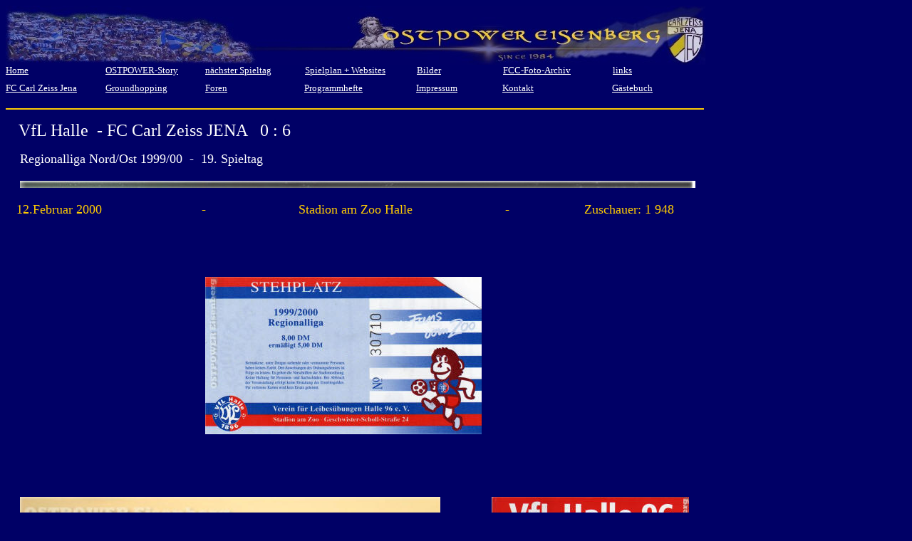

--- FILE ---
content_type: text/html
request_url: http://ostpower-eisenberg.de/VfLHalle-Jena_9900.htm
body_size: 6729
content:
<html>

<head>
<meta http-equiv="Content-Language" content="de">
<meta http-equiv="Content-Type" content="text/html; charset=windows-1252">
<title>OSTPOWER Eisenberg - offizieller Fanclub des FC Carl Zeiss JENA</title>
</head>

<body bgcolor="#000066" link="#FFFFFF" vlink="#FFFFFF" alink="#FFCC00">

<img border="0" src="Kopf.jpg" width="982" height="83"><table cellpadding="0" cellspacing="0" width="976" height="25">
	<!-- MSTableType="layout" -->
	<tr>
		<td valign="top" width="140">
		<font color="#FFFFFF" face="Comic Sans MS" size="2"><a href="index.htm">
		<span style="text-decoration: none">Home</span></a></font></td>
		<td valign="top" width="140">
		<font face="Comic Sans MS" size="2" color="#FFFFFF"><a href="story.htm">
		<span style="text-decoration: none">OSTPOWER-Story</span></a></font></td>
		<td valign="top" width="140">
		<font color="#FFFFFF" face="Comic Sans MS" size="2">
		<a href="naechster%20Spieltag.htm"><span style="text-decoration: none">nächster Spieltag</span></a></font></td>
		<td valign="top" width="139">
		<font color="#FFFFFF" face="Comic Sans MS" size="2">
		<a href="spielplan.htm"><span style="text-decoration: none">Spielplan + Websites</span></a></font></td>
		<td width="18"></td>
		<td valign="top" width="121">
		<font color="#FFFFFF" face="Comic Sans MS" size="2">
		<a href="bilder.htm"><span style="text-decoration: none">Bilder</span></a></font></td>
		<td valign="top" width="139">
		<font face="Comic Sans MS" size="2" color="#FFFFFF">
		<a href="FCC-Foto-Archiv.htm"><span style="text-decoration: none">FCC-Foto-Archiv</span></a></font></td>
		<td width="15"></td>
		<td valign="top" height="25" width="124">
		<font color="#FFFFFF" face="Comic Sans MS" size="2"><a href="links.htm">
		<span style="text-decoration: none">links</span></a></font></td>
	</tr>
</table>
<table cellpadding="0" cellspacing="0" width="975" height="20">
	<!-- MSTableType="layout" -->
	<tr>
		<td valign="top" width="140">
		<font face="Comic Sans MS" size="2" color="#FFFFFF">
		<a href="FC_Carl-Zeiss_Jena.htm"><span style="text-decoration: none">FC Carl Zeiss Jena</span></a></font></td>
		<td valign="top" width="140">
		<font size="2" color="#FFFFFF" face="Comic Sans MS">
		<a href="groundhopping.htm"><span style="text-decoration: none">Groundhopping</span></a></font></td>
		<td valign="top" width="139">
		<font size="2" color="#FFFFFF" face="Comic Sans MS"><a href="Foren.htm">
		<span style="text-decoration: none">Foren</span></a></font></td>
		<td valign="top" width="139">
		<font size="2" color="#FFFFFF" face="Comic Sans MS">
		<a href="programmhefte.htm"><span style="text-decoration: none">Programmhefte</span></a></font></td>
		<td width="18"></td>
		<td valign="top" width="121">
		<font size="2" color="#FFFFFF" face="Comic Sans MS">
		<a href="impressum.htm"><span style="text-decoration: none">Impressum</span></a></font></td>
		<td valign="top" width="139">
		<font size="2" color="#FFFFFF" face="Comic Sans MS">
		<a href="mailto:nur_der_fcc@web.de"><span style="text-decoration: none">Kontakt</span></a></font></td>
		<td width="15"></td>
		<td valign="top" height="20" width="124">
		<font size="2" color="#FFFFFF" face="Comic Sans MS">
		<a href="http://gaestebuch.gbserver.de/OSTPOWER,1.html">
		<span style="text-decoration: none">Gästebuch</span></a></font></td>
	</tr>
</table>
<p><img border="0" src="Teilungsstrich-Kopf.jpg" width="980" height="2"></p>
<p><font face="Elephant" size="5" color="#FFFFFF">&nbsp;&nbsp; VfL Halle&nbsp; - FC Carl Zeiss JENA&nbsp;&nbsp; </font>
<font face="Calisto MT" size="5" color="#FFFFFF">0 : 6</font></p>
<p>&nbsp;&nbsp;&nbsp;&nbsp;
<font face="Tempus Sans ITC" size="4" color="#FFFFFF">Regionalliga Nord/Ost 1999/00&nbsp; 
-&nbsp; 19. Spieltag&nbsp;&nbsp;&nbsp;&nbsp;&nbsp;&nbsp;&nbsp;&nbsp;&nbsp;&nbsp;&nbsp;&nbsp;&nbsp;&nbsp;&nbsp;&nbsp;&nbsp;&nbsp;&nbsp;&nbsp;&nbsp;&nbsp;&nbsp;&nbsp;&nbsp;&nbsp;&nbsp;&nbsp;&nbsp;&nbsp;&nbsp;&nbsp;&nbsp;&nbsp;&nbsp;&nbsp;&nbsp;&nbsp;&nbsp;&nbsp;&nbsp;&nbsp;&nbsp;&nbsp;&nbsp;&nbsp;&nbsp;&nbsp;&nbsp;&nbsp;&nbsp;&nbsp;&nbsp;&nbsp;&nbsp;&nbsp;&nbsp;&nbsp;&nbsp;&nbsp;&nbsp;&nbsp;&nbsp;&nbsp;&nbsp;&nbsp;&nbsp;&nbsp;&nbsp;&nbsp;&nbsp;&nbsp;&nbsp;&nbsp;&nbsp;&nbsp;&nbsp;&nbsp;&nbsp;&nbsp;&nbsp;&nbsp;&nbsp;&nbsp;&nbsp;&nbsp;&nbsp;&nbsp;&nbsp;&nbsp;&nbsp;&nbsp;&nbsp;&nbsp;&nbsp;&nbsp;&nbsp;&nbsp;&nbsp;&nbsp;&nbsp;&nbsp;&nbsp;&nbsp;&nbsp;&nbsp;&nbsp;&nbsp;</font></p>
<p>&nbsp;&nbsp;&nbsp;&nbsp;
<img border="0" src="Teilungsstrich-lang.jpg" width="948" height="10"></p>
<p><font face="Elephant" size="4">&nbsp;&nbsp; </font>
<font face="Tempus Sans ITC" size="4" color="#FFCC00">12.Februar 2000&nbsp;&nbsp;&nbsp;&nbsp;&nbsp;&nbsp;&nbsp;&nbsp;&nbsp;&nbsp;&nbsp;&nbsp;&nbsp;&nbsp;&nbsp;&nbsp;&nbsp;&nbsp;&nbsp; &nbsp;&nbsp;&nbsp; &nbsp;&nbsp;&nbsp; 
-&nbsp;&nbsp;&nbsp;&nbsp;&nbsp;&nbsp;&nbsp;&nbsp;&nbsp; &nbsp;&nbsp; &nbsp;&nbsp; &nbsp;&nbsp;&nbsp;&nbsp;&nbsp;&nbsp; &nbsp;&nbsp; 
Stadion am Zoo Halle&nbsp;&nbsp;&nbsp;&nbsp;&nbsp;&nbsp;&nbsp;&nbsp;&nbsp;&nbsp;&nbsp;&nbsp;&nbsp;&nbsp;&nbsp;&nbsp;&nbsp;&nbsp;&nbsp;&nbsp;&nbsp;&nbsp;&nbsp;&nbsp;&nbsp; 
-&nbsp;&nbsp;&nbsp;&nbsp;&nbsp;&nbsp;&nbsp;&nbsp;&nbsp;&nbsp;&nbsp;&nbsp;&nbsp;&nbsp;&nbsp;&nbsp;&nbsp;&nbsp;&nbsp;&nbsp; 
Zuschauer: 1 948</font></p>
<p>&nbsp;</p>
<p>&nbsp;</p>
<p>&nbsp;&nbsp;&nbsp;&nbsp;&nbsp;&nbsp;&nbsp;&nbsp;&nbsp;&nbsp;&nbsp;&nbsp;&nbsp;&nbsp;&nbsp;&nbsp;&nbsp;&nbsp;&nbsp;&nbsp;&nbsp;&nbsp;&nbsp;&nbsp;&nbsp;&nbsp;&nbsp;&nbsp;&nbsp;&nbsp;&nbsp;&nbsp;&nbsp;&nbsp;&nbsp;&nbsp;&nbsp;&nbsp;&nbsp;&nbsp;&nbsp;&nbsp;&nbsp;&nbsp;&nbsp;&nbsp;&nbsp;&nbsp;&nbsp;&nbsp;&nbsp;&nbsp;&nbsp;&nbsp;&nbsp;&nbsp;&nbsp;&nbsp;&nbsp;&nbsp;&nbsp;&nbsp;&nbsp;&nbsp;&nbsp;&nbsp;&nbsp;&nbsp;&nbsp;
<img border="0" src="VfLHalle-Jena_9900_1.jpg" width="388" height="221"></p>
<p>&nbsp;</p>
<p>&nbsp;</p>
<p>&nbsp;&nbsp;&nbsp;&nbsp;
<img border="0" src="VfLHalle-Jena_9900_2.JPG" width="590" height="393">&nbsp;&nbsp;&nbsp;&nbsp;&nbsp;&nbsp;&nbsp;&nbsp;&nbsp;&nbsp;&nbsp;&nbsp;&nbsp;&nbsp;&nbsp;&nbsp;&nbsp;
<img border="0" src="VfLHalle-Jena_9900_5.jpg" width="277" height="393"></p>
<p>&nbsp;</p>
<p>&nbsp;</p>
<p>&nbsp;&nbsp;&nbsp;&nbsp;&nbsp;&nbsp;&nbsp;&nbsp;&nbsp;&nbsp;&nbsp;&nbsp;&nbsp;&nbsp;&nbsp;&nbsp;&nbsp;&nbsp;&nbsp;&nbsp;&nbsp;&nbsp;&nbsp;&nbsp;&nbsp;&nbsp;&nbsp;&nbsp;&nbsp;&nbsp;&nbsp;&nbsp;&nbsp;
<img border="0" src="VfLHalle-Jena_9900_3.JPG" width="640" height="401"></p>
<p>&nbsp;</p>
<p>&nbsp;</p>
<p>&nbsp;&nbsp;&nbsp;&nbsp;&nbsp;&nbsp;&nbsp;&nbsp;&nbsp;&nbsp;&nbsp;&nbsp;&nbsp;&nbsp;&nbsp;&nbsp;&nbsp;&nbsp;&nbsp;&nbsp;&nbsp;&nbsp;&nbsp;&nbsp;&nbsp;&nbsp;&nbsp;&nbsp;&nbsp;&nbsp;&nbsp;&nbsp;
<img border="0" src="VfLHalle-Jena_9900_4.JPG" width="640" height="424"></p>
<p>&nbsp;</p>
<p>&nbsp;</p>

</body>

</html>
